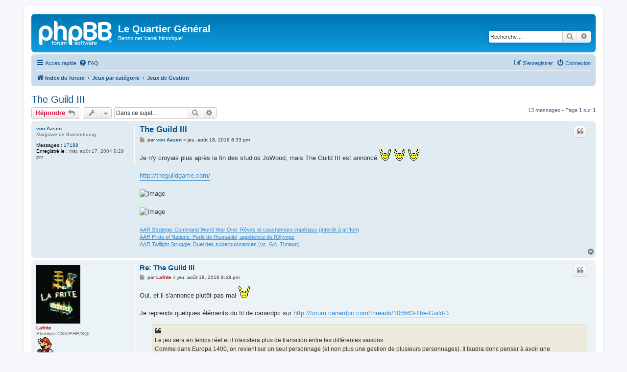

--- FILE ---
content_type: text/html; charset=UTF-8
request_url: http://www.leqg.org/forum/viewtopic.php?f=25&p=544166&sid=eeb833fdfd71bc5c8736017a8d4ccbdb
body_size: 10893
content:
<!DOCTYPE html>
<html dir="ltr" lang="fr">
<head>
<meta charset="utf-8" />
<meta http-equiv="X-UA-Compatible" content="IE=edge">
<meta name="viewport" content="width=device-width, initial-scale=1" />

<title>The Guild III - Le Quartier Général</title>

	<link rel="alternate" type="application/atom+xml" title="Flux - Le Quartier Général" href="/forum/app.php/feed?sid=4c5ee137237f4c4148be7df1186aa6ed">					<link rel="alternate" type="application/atom+xml" title="Flux - Forum - Jeux de Gestion" href="/forum/app.php/feed/forum/25?sid=4c5ee137237f4c4148be7df1186aa6ed">	<link rel="alternate" type="application/atom+xml" title="Flux - Sujet - The Guild III" href="/forum/app.php/feed/topic/14969?sid=4c5ee137237f4c4148be7df1186aa6ed">	
	<link rel="canonical" href="http://www.leqg.org/forum/viewtopic.php?t=14969">

<!--
	phpBB style name: prosilver
	Based on style:   prosilver (this is the default phpBB3 style)
	Original author:  Tom Beddard ( http://www.subBlue.com/ )
	Modified by:
-->

<link href="./assets/css/font-awesome.min.css?assets_version=48" rel="stylesheet">
<link href="./styles/prosilver/theme/stylesheet.css?assets_version=48" rel="stylesheet">
<link href="./styles/prosilver/theme/fr/stylesheet.css?assets_version=48" rel="stylesheet">




<!--[if lte IE 9]>
	<link href="./styles/prosilver/theme/tweaks.css?assets_version=48" rel="stylesheet">
<![endif]-->


<link href="./ext/cabot/profilgauche/styles/all/theme/profilgauche.css?assets_version=48" rel="stylesheet" media="screen">



</head>
<body id="phpbb" class="nojs notouch section-viewtopic ltr ">


<div id="wrap" class="wrap">
	<a id="top" class="top-anchor" accesskey="t"></a>
	<div id="page-header">
		<div class="headerbar" role="banner">
					<div class="inner">

			<div id="site-description" class="site-description">
		<a id="logo" class="logo" href="./index.php?sid=4c5ee137237f4c4148be7df1186aa6ed" title="Index du forum">
					<span class="site_logo"></span>
				</a>
				<h1>Le Quartier Général</h1>
				<p>Benzo.net 'canal historique'</p>
				<p class="skiplink"><a href="#start_here">Vers le contenu</a></p>
			</div>

									<div id="search-box" class="search-box search-header" role="search">
				<form action="./search.php?sid=4c5ee137237f4c4148be7df1186aa6ed" method="get" id="search">
				<fieldset>
					<input name="keywords" id="keywords" type="search" maxlength="128" title="Recherche par mots-clés" class="inputbox search tiny" size="20" value="" placeholder="Recherche…" />
					<button class="button button-search" type="submit" title="Rechercher">
						<i class="icon fa-search fa-fw" aria-hidden="true"></i><span class="sr-only">Rechercher</span>
					</button>
					<a href="./search.php?sid=4c5ee137237f4c4148be7df1186aa6ed" class="button button-search-end" title="Recherche avancée">
						<i class="icon fa-cog fa-fw" aria-hidden="true"></i><span class="sr-only">Recherche avancée</span>
					</a>
					<input type="hidden" name="sid" value="4c5ee137237f4c4148be7df1186aa6ed" />

				</fieldset>
				</form>
			</div>
						
			</div>
					</div>
				<div class="navbar" role="navigation">
	<div class="inner">

	<ul id="nav-main" class="nav-main linklist" role="menubar">

		<li id="quick-links" class="quick-links dropdown-container responsive-menu" data-skip-responsive="true">
			<a href="#" class="dropdown-trigger">
				<i class="icon fa-bars fa-fw" aria-hidden="true"></i><span>Accès rapide</span>
			</a>
			<div class="dropdown">
				<div class="pointer"><div class="pointer-inner"></div></div>
				<ul class="dropdown-contents" role="menu">
					
											<li class="separator"></li>
																									<li>
								<a href="./search.php?search_id=unanswered&amp;sid=4c5ee137237f4c4148be7df1186aa6ed" role="menuitem">
									<i class="icon fa-file-o fa-fw icon-gray" aria-hidden="true"></i><span>Sujets sans réponse</span>
								</a>
							</li>
							<li>
								<a href="./search.php?search_id=active_topics&amp;sid=4c5ee137237f4c4148be7df1186aa6ed" role="menuitem">
									<i class="icon fa-file-o fa-fw icon-blue" aria-hidden="true"></i><span>Sujets actifs</span>
								</a>
							</li>
							<li class="separator"></li>
							<li>
								<a href="./search.php?sid=4c5ee137237f4c4148be7df1186aa6ed" role="menuitem">
									<i class="icon fa-search fa-fw" aria-hidden="true"></i><span>Rechercher</span>
								</a>
							</li>
					
										<li class="separator"></li>

									</ul>
			</div>
		</li>

				<li data-skip-responsive="true">
			<a href="/forum/app.php/help/faq?sid=4c5ee137237f4c4148be7df1186aa6ed" rel="help" title="Foire aux questions (Questions posées fréquemment)" role="menuitem">
				<i class="icon fa-question-circle fa-fw" aria-hidden="true"></i><span>FAQ</span>
			</a>
		</li>
						
			<li class="rightside"  data-skip-responsive="true">
			<a href="./ucp.php?mode=login&amp;redirect=viewtopic.php%3Ff%3D25%26p%3D544166&amp;sid=4c5ee137237f4c4148be7df1186aa6ed" title="Connexion" accesskey="x" role="menuitem">
				<i class="icon fa-power-off fa-fw" aria-hidden="true"></i><span>Connexion</span>
			</a>
		</li>
					<li class="rightside" data-skip-responsive="true">
				<a href="./ucp.php?mode=register&amp;sid=4c5ee137237f4c4148be7df1186aa6ed" role="menuitem">
					<i class="icon fa-pencil-square-o  fa-fw" aria-hidden="true"></i><span>S’enregistrer</span>
				</a>
			</li>
						</ul>

	<ul id="nav-breadcrumbs" class="nav-breadcrumbs linklist navlinks" role="menubar">
				
		
		<li class="breadcrumbs" itemscope itemtype="https://schema.org/BreadcrumbList">

			
							<span class="crumb" itemtype="https://schema.org/ListItem" itemprop="itemListElement" itemscope><a itemprop="item" href="./index.php?sid=4c5ee137237f4c4148be7df1186aa6ed" accesskey="h" data-navbar-reference="index"><i class="icon fa-home fa-fw"></i><span itemprop="name">Index du forum</span></a><meta itemprop="position" content="1" /></span>

											
								<span class="crumb" itemtype="https://schema.org/ListItem" itemprop="itemListElement" itemscope data-forum-id="91"><a itemprop="item" href="./viewforum.php?f=91&amp;sid=4c5ee137237f4c4148be7df1186aa6ed"><span itemprop="name">Jeux par catégorie</span></a><meta itemprop="position" content="2" /></span>
															
								<span class="crumb" itemtype="https://schema.org/ListItem" itemprop="itemListElement" itemscope data-forum-id="25"><a itemprop="item" href="./viewforum.php?f=25&amp;sid=4c5ee137237f4c4148be7df1186aa6ed"><span itemprop="name">Jeux de Gestion</span></a><meta itemprop="position" content="3" /></span>
							
					</li>

		
					<li class="rightside responsive-search">
				<a href="./search.php?sid=4c5ee137237f4c4148be7df1186aa6ed" title="Voir les options de recherche avancée" role="menuitem">
					<i class="icon fa-search fa-fw" aria-hidden="true"></i><span class="sr-only">Rechercher</span>
				</a>
			</li>
			</ul>

	</div>
</div>
	</div>

	
	<a id="start_here" class="anchor"></a>
	<div id="page-body" class="page-body" role="main">
		
		
<h2 class="topic-title"><a href="./viewtopic.php?t=14969&amp;sid=4c5ee137237f4c4148be7df1186aa6ed">The Guild III</a></h2>
<!-- NOTE: remove the style="display: none" when you want to have the forum description on the topic body -->



<div class="action-bar bar-top">
	
			<a href="./posting.php?mode=reply&amp;t=14969&amp;sid=4c5ee137237f4c4148be7df1186aa6ed" class="button" title="Répondre">
							<span>Répondre</span> <i class="icon fa-reply fa-fw" aria-hidden="true"></i>
					</a>
	
			<div class="dropdown-container dropdown-button-control topic-tools">
		<span title="Outils de sujet" class="button button-secondary dropdown-trigger dropdown-select">
			<i class="icon fa-wrench fa-fw" aria-hidden="true"></i>
			<span class="caret"><i class="icon fa-sort-down fa-fw" aria-hidden="true"></i></span>
		</span>
		<div class="dropdown">
			<div class="pointer"><div class="pointer-inner"></div></div>
			<ul class="dropdown-contents">
																												<li>
					<a href="./viewtopic.php?t=14969&amp;sid=4c5ee137237f4c4148be7df1186aa6ed&amp;view=print" title="Imprimer le sujet" accesskey="p">
						<i class="icon fa-print fa-fw" aria-hidden="true"></i><span>Imprimer le sujet</span>
					</a>
				</li>
									<li>
		<a href="./viewtopic.php?t=14969&amp;sid=4c5ee137237f4c4148be7df1186aa6ed&amp;view=printall" title="Print all">
			<i class="icon fa-print fa-fw" aria-hidden="true"></i><span>Print all</span>
		</a>
	</li>
			</ul>
		</div>
	</div>
	
			<div class="search-box" role="search">
			<form method="get" id="topic-search" action="./search.php?sid=4c5ee137237f4c4148be7df1186aa6ed">
			<fieldset>
				<input class="inputbox search tiny"  type="search" name="keywords" id="search_keywords" size="20" placeholder="Dans ce sujet…" />
				<button class="button button-search" type="submit" title="Rechercher">
					<i class="icon fa-search fa-fw" aria-hidden="true"></i><span class="sr-only">Rechercher</span>
				</button>
				<a href="./search.php?sid=4c5ee137237f4c4148be7df1186aa6ed" class="button button-search-end" title="Recherche avancée">
					<i class="icon fa-cog fa-fw" aria-hidden="true"></i><span class="sr-only">Recherche avancée</span>
				</a>
				<input type="hidden" name="t" value="14969" />
<input type="hidden" name="sf" value="msgonly" />
<input type="hidden" name="sid" value="4c5ee137237f4c4148be7df1186aa6ed" />

			</fieldset>
			</form>
		</div>
	
			<div class="pagination">
			13 messages
							&bull; Page <strong>1</strong> sur <strong>1</strong>
					</div>
		</div>




			<div id="p465948" class="post has-profile bg2">
		<div class="inner">

		<dl class="postprofile" id="profile465948">
			<dt class="has-profile-rank no-avatar">
				<div class="avatar-container">
																			</div>
								<a href="./memberlist.php?mode=viewprofile&amp;u=12&amp;sid=4c5ee137237f4c4148be7df1186aa6ed" class="username">von Aasen</a>							</dt>

						<dd class="profile-rank">Margrave de Brandebourg</dd>			
		<dd class="profile-posts"><strong>Messages :</strong> <a href="./search.php?author_id=12&amp;sr=posts&amp;sid=4c5ee137237f4c4148be7df1186aa6ed">17188</a></dd>		<dd class="profile-joined"><strong>Enregistré le :</strong> mar. août 17, 2004 8:29 pm</dd>		
		
						
						
		</dl>

		<div class="postbody">
						<div id="post_content465948">

					<h3 class="first">
						<a href="./viewtopic.php?p=465948&amp;sid=4c5ee137237f4c4148be7df1186aa6ed#p465948">The Guild III</a>
		</h3>

													<ul class="post-buttons">
																																									<li>
							<a href="./posting.php?mode=quote&amp;p=465948&amp;sid=4c5ee137237f4c4148be7df1186aa6ed" title="Répondre en citant le message" class="button button-icon-only">
								<i class="icon fa-quote-left fa-fw" aria-hidden="true"></i><span class="sr-only">Citer</span>
							</a>
						</li>
														</ul>
							
						<p class="author">
									<a class="unread" href="./viewtopic.php?p=465948&amp;sid=4c5ee137237f4c4148be7df1186aa6ed#p465948" title="Message">
						<i class="icon fa-file fa-fw icon-lightgray icon-md" aria-hidden="true"></i><span class="sr-only">Message</span>
					</a>
								<span class="responsive-hide">par <strong><a href="./memberlist.php?mode=viewprofile&amp;u=12&amp;sid=4c5ee137237f4c4148be7df1186aa6ed" class="username">von Aasen</a></strong> &raquo; </span><time datetime="2016-08-18T19:33:31+00:00">jeu. août 18, 2016 8:33 pm</time>
			</p>
			
			
			
			<div class="content">Je n'y croyais plus après la fin des studios JoWood, mais The Guild III est annoncé  <img class="smilies" src="./images/smilies/clap.gif" width="25" height="27" alt=":clap:" title=":clap:">  <img class="smilies" src="./images/smilies/clap.gif" width="25" height="27" alt=":clap:" title=":clap:">  <img class="smilies" src="./images/smilies/clap.gif" width="25" height="27" alt=":clap:" title=":clap:"> <br>
<br>
<a href="http://theguildgame.com/" class="postlink">http://theguildgame.com/</a><br>
<br>
<img src="https://s4.postimg.org/jysidzb8t/image.jpg" class="postimage" alt="Image"><br>
<br>
<img src="https://s4.postimg.org/9chimmynx/screenshot02.png" class="postimage" alt="Image"></div>

			
			
									
						
							<div id="sig465948" class="signature"><a href="https://www.leqg.org/forum/viewtopic.php?f=77&amp;t=16568" class="postlink">AAR Strategic Command World War One: Rêves et cauchemars impériaux (interdit à griffon)</a><br>
<a href="http://www.leqg.org/forum/viewtopic.php?f=77&amp;t=15287" class="postlink">AAR Pride of Nations: Perle de l'humanité, appétence de l'Olympe</a><br>
<a href="http://www.leqg.org/forum/viewtopic.php?f=77&amp;t=15039" class="postlink">AAR Twilight Struggle: Duel des superpuissances (vs. GA_Thrawn)</a></div>			
						</div>

		</div>

				<div class="back2top">
						<a href="#top" class="top" title="Haut">
				<i class="icon fa-chevron-circle-up fa-fw icon-gray" aria-hidden="true"></i>
				<span class="sr-only">Haut</span>
			</a>
					</div>
		
		</div>
	</div>

				<div id="p465949" class="post has-profile bg1">
		<div class="inner">

		<dl class="postprofile" id="profile465949">
			<dt class="has-profile-rank has-avatar">
				<div class="avatar-container">
																<a href="./memberlist.php?mode=viewprofile&amp;u=9&amp;sid=4c5ee137237f4c4148be7df1186aa6ed" class="avatar"><img class="avatar" src="./images/avatars/gallery/lafrite.gif" width="90" height="120" alt="Avatar du membre" /></a>														</div>
								<a href="./memberlist.php?mode=viewprofile&amp;u=9&amp;sid=4c5ee137237f4c4148be7df1186aa6ed" style="color: #AA0000;" class="username-coloured">Lafrite</a>							</dt>

						<dd class="profile-rank">Plombier CSS/PHP/SQL<br /><img src="./images/ranks/plombiers.gif" alt="Plombier CSS/PHP/SQL" title="Plombier CSS/PHP/SQL" /></dd>			
		<dd class="profile-posts"><strong>Messages :</strong> <a href="./search.php?author_id=9&amp;sr=posts&amp;sid=4c5ee137237f4c4148be7df1186aa6ed">13674</a></dd>		<dd class="profile-joined"><strong>Enregistré le :</strong> mar. août 17, 2004 8:04 pm</dd>		
		
																<dd class="profile-custom-field profile-phpbb_location"><strong>Localisation :</strong> Baraque Friture</dd>
							
							<dd class="profile-contact">
				<strong>Contact :</strong>
				<div class="dropdown-container dropdown-left">
					<a href="#" class="dropdown-trigger" title="Contacter Lafrite">
						<i class="icon fa-commenting-o fa-fw icon-lg" aria-hidden="true"></i><span class="sr-only">Contacter Lafrite</span>
					</a>
					<div class="dropdown">
						<div class="pointer"><div class="pointer-inner"></div></div>
						<div class="dropdown-contents contact-icons">
																																								<div>
																	<a href="http://www.leqg.org" title="Site Internet" class="last-cell">
										<span class="contact-icon phpbb_website-icon">Site Internet</span>									</a>
																	</div>
																					</div>
					</div>
				</div>
			</dd>
				
		</dl>

		<div class="postbody">
						<div id="post_content465949">

					<h3 >
						<a href="./viewtopic.php?p=465949&amp;sid=4c5ee137237f4c4148be7df1186aa6ed#p465949">Re: The Guild III</a>
		</h3>

													<ul class="post-buttons">
																																									<li>
							<a href="./posting.php?mode=quote&amp;p=465949&amp;sid=4c5ee137237f4c4148be7df1186aa6ed" title="Répondre en citant le message" class="button button-icon-only">
								<i class="icon fa-quote-left fa-fw" aria-hidden="true"></i><span class="sr-only">Citer</span>
							</a>
						</li>
														</ul>
							
						<p class="author">
									<a class="unread" href="./viewtopic.php?p=465949&amp;sid=4c5ee137237f4c4148be7df1186aa6ed#p465949" title="Message">
						<i class="icon fa-file fa-fw icon-lightgray icon-md" aria-hidden="true"></i><span class="sr-only">Message</span>
					</a>
								<span class="responsive-hide">par <strong><a href="./memberlist.php?mode=viewprofile&amp;u=9&amp;sid=4c5ee137237f4c4148be7df1186aa6ed" style="color: #AA0000;" class="username-coloured">Lafrite</a></strong> &raquo; </span><time datetime="2016-08-18T19:48:27+00:00">jeu. août 18, 2016 8:48 pm</time>
			</p>
			
			
			
			<div class="content">Oui, et il s'annonce plutôt pas mal  <img class="smilies" src="./images/smilies/clap.gif" width="25" height="27" alt=":clap:" title=":clap:"> <br>
<br>
Je reprends quelques éléments du fil de canardpc sur <a href="http://forum.canardpc.com/threads/105563-The-Guild-3" class="postlink">http://forum.canardpc.com/threads/105563-The-Guild-3</a><br>

<blockquote class="uncited"><div>Le jeu sera en temps réel et il n'existera plus de transition entre les différentes saisons<br>
Comme dans Europa 1400, on revient sur un seul personnage (et non plus une gestion de plusieurs personnages). Il faudra donc penser à avoir une descendance avant de mourir (ou acheter un gamin à l'orphelinat du coin au pire) sous peine de finir sur un gameover. De la même manière, plus besoin de "se déplacer", vous vous transportez vous même comme dans Europa 1400 en fonction de vos besoins.<br>
Les maps seront beaucoup plus grandes... au point qu'il y aura désormais des quartiers. Chaque quartier aura ses spécificités et évoluera dans le temps : un quartier riche peut partir à l'abandon en raison d'une trop grande activité criminelle et inversement, un quartier pauvre pourra voir des manoirs apparaitre si beaucoup de commerce s'y développe. Enfin les villes évoluant, de nouveaux quartiers pourront aussi apparaitre et avec elle la promesse de profit toujours plus élevé.<br>
Le jeu restera un jeu "sandbox", mais quelques petites missions pourraient bien intervenir au cours du jeu pour pimenter l'ensemble.<br>
La politique sera toujours une chose toujours aussi importante... d'autant plus que c'est là que ce décide le prix des péages entre quartier ou des droits d'export/import d'autres villes.<br>
Un éditeur de carte sera disponible dès la sortie du jeu, compatible avec steam workshop. Permettant à chacun de créer des scénarios et des villes de son cru puis de le partager avec les autres. On pourra aussi éditer les bâtiments bien que ceux ci ont toujours une "base" (une église ne deviendra jamais l'atelier du forgeron par exemple), il sera possible de faire un style différent, ajouter des accessoires ou changer la texture des murs.</div></blockquote></div>

			
			
									
						
							<div id="sig465949" class="signature"><a href="http://www.lalibre.be/economie/actualite/article/761566/daniel-cohen-la-crise-va-repartir-en-2013.html" class="postlink">Le monde des entreprises a cassé la valeur du travail et la propension spontanée des humains à chercher le respect de leurs collègues. En ramenant tout aux questions économiques, on a perdu un élément d’efficacité. On a dû augmenter les récompenses pour les uns et durcir les peines pour les autres.</a> D.Cohen</div>			
						</div>

		</div>

				<div class="back2top">
						<a href="#top" class="top" title="Haut">
				<i class="icon fa-chevron-circle-up fa-fw icon-gray" aria-hidden="true"></i>
				<span class="sr-only">Haut</span>
			</a>
					</div>
		
		</div>
	</div>

				<div id="p472276" class="post has-profile bg2">
		<div class="inner">

		<dl class="postprofile" id="profile472276">
			<dt class="has-profile-rank no-avatar">
				<div class="avatar-container">
																			</div>
								<a href="./memberlist.php?mode=viewprofile&amp;u=12&amp;sid=4c5ee137237f4c4148be7df1186aa6ed" class="username">von Aasen</a>							</dt>

						<dd class="profile-rank">Margrave de Brandebourg</dd>			
		<dd class="profile-posts"><strong>Messages :</strong> <a href="./search.php?author_id=12&amp;sr=posts&amp;sid=4c5ee137237f4c4148be7df1186aa6ed">17188</a></dd>		<dd class="profile-joined"><strong>Enregistré le :</strong> mar. août 17, 2004 8:29 pm</dd>		
		
						
						
		</dl>

		<div class="postbody">
						<div id="post_content472276">

					<h3 >
						<a href="./viewtopic.php?p=472276&amp;sid=4c5ee137237f4c4148be7df1186aa6ed#p472276">Re: The Guild III</a>
		</h3>

													<ul class="post-buttons">
																																									<li>
							<a href="./posting.php?mode=quote&amp;p=472276&amp;sid=4c5ee137237f4c4148be7df1186aa6ed" title="Répondre en citant le message" class="button button-icon-only">
								<i class="icon fa-quote-left fa-fw" aria-hidden="true"></i><span class="sr-only">Citer</span>
							</a>
						</li>
														</ul>
							
						<p class="author">
									<a class="unread" href="./viewtopic.php?p=472276&amp;sid=4c5ee137237f4c4148be7df1186aa6ed#p472276" title="Message">
						<i class="icon fa-file fa-fw icon-lightgray icon-md" aria-hidden="true"></i><span class="sr-only">Message</span>
					</a>
								<span class="responsive-hide">par <strong><a href="./memberlist.php?mode=viewprofile&amp;u=12&amp;sid=4c5ee137237f4c4148be7df1186aa6ed" class="username">von Aasen</a></strong> &raquo; </span><time datetime="2017-08-24T06:32:59+00:00">jeu. août 24, 2017 7:32 am</time>
			</p>
			
			
			
			<div class="content">Il doit passer en accès anticipé sur Steam en septembre  <img class="smilies" src="./images/smilies/icon_cool.gif" width="15" height="15" alt="8-)" title="Cool"></div>

			
			
									
						
							<div id="sig472276" class="signature"><a href="https://www.leqg.org/forum/viewtopic.php?f=77&amp;t=16568" class="postlink">AAR Strategic Command World War One: Rêves et cauchemars impériaux (interdit à griffon)</a><br>
<a href="http://www.leqg.org/forum/viewtopic.php?f=77&amp;t=15287" class="postlink">AAR Pride of Nations: Perle de l'humanité, appétence de l'Olympe</a><br>
<a href="http://www.leqg.org/forum/viewtopic.php?f=77&amp;t=15039" class="postlink">AAR Twilight Struggle: Duel des superpuissances (vs. GA_Thrawn)</a></div>			
						</div>

		</div>

				<div class="back2top">
						<a href="#top" class="top" title="Haut">
				<i class="icon fa-chevron-circle-up fa-fw icon-gray" aria-hidden="true"></i>
				<span class="sr-only">Haut</span>
			</a>
					</div>
		
		</div>
	</div>

				<div id="p472306" class="post has-profile bg1">
		<div class="inner">

		<dl class="postprofile" id="profile472306">
			<dt class="has-profile-rank has-avatar">
				<div class="avatar-container">
																<a href="./memberlist.php?mode=viewprofile&amp;u=797&amp;sid=4c5ee137237f4c4148be7df1186aa6ed" class="avatar"><img class="avatar" src="./download/file.php?avatar=797_1587686850.png" width="120" height="125" alt="Avatar du membre" /></a>														</div>
								<a href="./memberlist.php?mode=viewprofile&amp;u=797&amp;sid=4c5ee137237f4c4148be7df1186aa6ed" class="username">Locke</a>							</dt>

						<dd class="profile-rank">Gros Ping</dd>			
		<dd class="profile-posts"><strong>Messages :</strong> <a href="./search.php?author_id=797&amp;sr=posts&amp;sid=4c5ee137237f4c4148be7df1186aa6ed">3486</a></dd>		<dd class="profile-joined"><strong>Enregistré le :</strong> sam. mai 24, 2008 4:34 pm</dd>		
		
						
						
		</dl>

		<div class="postbody">
						<div id="post_content472306">

					<h3 >
						<a href="./viewtopic.php?p=472306&amp;sid=4c5ee137237f4c4148be7df1186aa6ed#p472306">Re: The Guild III</a>
		</h3>

													<ul class="post-buttons">
																																									<li>
							<a href="./posting.php?mode=quote&amp;p=472306&amp;sid=4c5ee137237f4c4148be7df1186aa6ed" title="Répondre en citant le message" class="button button-icon-only">
								<i class="icon fa-quote-left fa-fw" aria-hidden="true"></i><span class="sr-only">Citer</span>
							</a>
						</li>
														</ul>
							
						<p class="author">
									<a class="unread" href="./viewtopic.php?p=472306&amp;sid=4c5ee137237f4c4148be7df1186aa6ed#p472306" title="Message">
						<i class="icon fa-file fa-fw icon-lightgray icon-md" aria-hidden="true"></i><span class="sr-only">Message</span>
					</a>
								<span class="responsive-hide">par <strong><a href="./memberlist.php?mode=viewprofile&amp;u=797&amp;sid=4c5ee137237f4c4148be7df1186aa6ed" class="username">Locke</a></strong> &raquo; </span><time datetime="2017-08-24T14:44:20+00:00">jeu. août 24, 2017 3:44 pm</time>
			</p>
			
			
			
			<div class="content">Ah excellent, malgré la finition un peu rustique de The Guild II j'en avais gardé un très bon souvenir  <img class="smilies" src="./images/smilies/clap.gif" width="25" height="27" alt=":clap:" title=":clap:"></div>

			
			
									
						
										
						</div>

		</div>

				<div class="back2top">
						<a href="#top" class="top" title="Haut">
				<i class="icon fa-chevron-circle-up fa-fw icon-gray" aria-hidden="true"></i>
				<span class="sr-only">Haut</span>
			</a>
					</div>
		
		</div>
	</div>

				<div id="p472307" class="post has-profile bg2">
		<div class="inner">

		<dl class="postprofile" id="profile472307">
			<dt class="has-profile-rank no-avatar">
				<div class="avatar-container">
																			</div>
								<a href="./memberlist.php?mode=viewprofile&amp;u=12&amp;sid=4c5ee137237f4c4148be7df1186aa6ed" class="username">von Aasen</a>							</dt>

						<dd class="profile-rank">Margrave de Brandebourg</dd>			
		<dd class="profile-posts"><strong>Messages :</strong> <a href="./search.php?author_id=12&amp;sr=posts&amp;sid=4c5ee137237f4c4148be7df1186aa6ed">17188</a></dd>		<dd class="profile-joined"><strong>Enregistré le :</strong> mar. août 17, 2004 8:29 pm</dd>		
		
						
						
		</dl>

		<div class="postbody">
						<div id="post_content472307">

					<h3 >
						<a href="./viewtopic.php?p=472307&amp;sid=4c5ee137237f4c4148be7df1186aa6ed#p472307">Re: The Guild III</a>
		</h3>

													<ul class="post-buttons">
																																									<li>
							<a href="./posting.php?mode=quote&amp;p=472307&amp;sid=4c5ee137237f4c4148be7df1186aa6ed" title="Répondre en citant le message" class="button button-icon-only">
								<i class="icon fa-quote-left fa-fw" aria-hidden="true"></i><span class="sr-only">Citer</span>
							</a>
						</li>
														</ul>
							
						<p class="author">
									<a class="unread" href="./viewtopic.php?p=472307&amp;sid=4c5ee137237f4c4148be7df1186aa6ed#p472307" title="Message">
						<i class="icon fa-file fa-fw icon-lightgray icon-md" aria-hidden="true"></i><span class="sr-only">Message</span>
					</a>
								<span class="responsive-hide">par <strong><a href="./memberlist.php?mode=viewprofile&amp;u=12&amp;sid=4c5ee137237f4c4148be7df1186aa6ed" class="username">von Aasen</a></strong> &raquo; </span><time datetime="2017-08-24T14:47:06+00:00">jeu. août 24, 2017 3:47 pm</time>
			</p>
			
			
			
			<div class="content">Ta petite boulangerie au coin de la rue, tu ne voudrais pas la vendre? Non? Parce que mes trois "amis" fraichement sortis de prison pourraient t'aider à prendre la bonne décision  <img class="smilies" src="./images/smilies/sarcastic.gif" width="15" height="15" alt=":o:" title=":o:"></div>

			
			
									
						
							<div id="sig472307" class="signature"><a href="https://www.leqg.org/forum/viewtopic.php?f=77&amp;t=16568" class="postlink">AAR Strategic Command World War One: Rêves et cauchemars impériaux (interdit à griffon)</a><br>
<a href="http://www.leqg.org/forum/viewtopic.php?f=77&amp;t=15287" class="postlink">AAR Pride of Nations: Perle de l'humanité, appétence de l'Olympe</a><br>
<a href="http://www.leqg.org/forum/viewtopic.php?f=77&amp;t=15039" class="postlink">AAR Twilight Struggle: Duel des superpuissances (vs. GA_Thrawn)</a></div>			
						</div>

		</div>

				<div class="back2top">
						<a href="#top" class="top" title="Haut">
				<i class="icon fa-chevron-circle-up fa-fw icon-gray" aria-hidden="true"></i>
				<span class="sr-only">Haut</span>
			</a>
					</div>
		
		</div>
	</div>

				<div id="p473238" class="post has-profile bg1">
		<div class="inner">

		<dl class="postprofile" id="profile473238">
			<dt class="has-profile-rank no-avatar">
				<div class="avatar-container">
																			</div>
								<a href="./memberlist.php?mode=viewprofile&amp;u=12&amp;sid=4c5ee137237f4c4148be7df1186aa6ed" class="username">von Aasen</a>							</dt>

						<dd class="profile-rank">Margrave de Brandebourg</dd>			
		<dd class="profile-posts"><strong>Messages :</strong> <a href="./search.php?author_id=12&amp;sr=posts&amp;sid=4c5ee137237f4c4148be7df1186aa6ed">17188</a></dd>		<dd class="profile-joined"><strong>Enregistré le :</strong> mar. août 17, 2004 8:29 pm</dd>		
		
						
						
		</dl>

		<div class="postbody">
						<div id="post_content473238">

					<h3 >
						<a href="./viewtopic.php?p=473238&amp;sid=4c5ee137237f4c4148be7df1186aa6ed#p473238">Re: The Guild III</a>
		</h3>

													<ul class="post-buttons">
																																									<li>
							<a href="./posting.php?mode=quote&amp;p=473238&amp;sid=4c5ee137237f4c4148be7df1186aa6ed" title="Répondre en citant le message" class="button button-icon-only">
								<i class="icon fa-quote-left fa-fw" aria-hidden="true"></i><span class="sr-only">Citer</span>
							</a>
						</li>
														</ul>
							
						<p class="author">
									<a class="unread" href="./viewtopic.php?p=473238&amp;sid=4c5ee137237f4c4148be7df1186aa6ed#p473238" title="Message">
						<i class="icon fa-file fa-fw icon-lightgray icon-md" aria-hidden="true"></i><span class="sr-only">Message</span>
					</a>
								<span class="responsive-hide">par <strong><a href="./memberlist.php?mode=viewprofile&amp;u=12&amp;sid=4c5ee137237f4c4148be7df1186aa6ed" class="username">von Aasen</a></strong> &raquo; </span><time datetime="2017-09-27T08:40:49+00:00">mer. sept. 27, 2017 9:40 am</time>
			</p>
			
			
			
			<div class="content">Dispo en early access depuis hier soir, à un prix réduit (30€) avant la sortie définitive (où il se retrouvera plutôt à 50€). Les retours ne sont pas encourageants, en l'état le jeu est pratiquement injouable et c'est plus de l'alpha-test qu'autre chose si on prend le jeu maintenant. À suivre ...<br>
<br>
<a href="http://store.steampowered.com/app/311260/The_Guild_3/" class="postlink">http://store.steampowered.com/app/311260/The_Guild_3/</a></div>

			
			
									
						
							<div id="sig473238" class="signature"><a href="https://www.leqg.org/forum/viewtopic.php?f=77&amp;t=16568" class="postlink">AAR Strategic Command World War One: Rêves et cauchemars impériaux (interdit à griffon)</a><br>
<a href="http://www.leqg.org/forum/viewtopic.php?f=77&amp;t=15287" class="postlink">AAR Pride of Nations: Perle de l'humanité, appétence de l'Olympe</a><br>
<a href="http://www.leqg.org/forum/viewtopic.php?f=77&amp;t=15039" class="postlink">AAR Twilight Struggle: Duel des superpuissances (vs. GA_Thrawn)</a></div>			
						</div>

		</div>

				<div class="back2top">
						<a href="#top" class="top" title="Haut">
				<i class="icon fa-chevron-circle-up fa-fw icon-gray" aria-hidden="true"></i>
				<span class="sr-only">Haut</span>
			</a>
					</div>
		
		</div>
	</div>

				<div id="p481220" class="post has-profile bg2">
		<div class="inner">

		<dl class="postprofile" id="profile481220">
			<dt class="has-profile-rank no-avatar">
				<div class="avatar-container">
																			</div>
								<a href="./memberlist.php?mode=viewprofile&amp;u=12&amp;sid=4c5ee137237f4c4148be7df1186aa6ed" class="username">von Aasen</a>							</dt>

						<dd class="profile-rank">Margrave de Brandebourg</dd>			
		<dd class="profile-posts"><strong>Messages :</strong> <a href="./search.php?author_id=12&amp;sr=posts&amp;sid=4c5ee137237f4c4148be7df1186aa6ed">17188</a></dd>		<dd class="profile-joined"><strong>Enregistré le :</strong> mar. août 17, 2004 8:29 pm</dd>		
		
						
						
		</dl>

		<div class="postbody">
						<div id="post_content481220">

					<h3 >
						<a href="./viewtopic.php?p=481220&amp;sid=4c5ee137237f4c4148be7df1186aa6ed#p481220">Re: The Guild III</a>
		</h3>

													<ul class="post-buttons">
																																									<li>
							<a href="./posting.php?mode=quote&amp;p=481220&amp;sid=4c5ee137237f4c4148be7df1186aa6ed" title="Répondre en citant le message" class="button button-icon-only">
								<i class="icon fa-quote-left fa-fw" aria-hidden="true"></i><span class="sr-only">Citer</span>
							</a>
						</li>
														</ul>
							
						<p class="author">
									<a class="unread" href="./viewtopic.php?p=481220&amp;sid=4c5ee137237f4c4148be7df1186aa6ed#p481220" title="Message">
						<i class="icon fa-file fa-fw icon-lightgray icon-md" aria-hidden="true"></i><span class="sr-only">Message</span>
					</a>
								<span class="responsive-hide">par <strong><a href="./memberlist.php?mode=viewprofile&amp;u=12&amp;sid=4c5ee137237f4c4148be7df1186aa6ed" class="username">von Aasen</a></strong> &raquo; </span><time datetime="2018-02-06T14:50:27+00:00">mar. févr. 06, 2018 3:50 pm</time>
			</p>
			
			
			
			<div class="content">Ça patche dur et souvent, mais les retours des joueurs de la version anticipée sont très inquiétants.<br>
<br>
Jouabilité nulle, beaucoup moins d'options que sur le volet précédent, bugs lourds de tous les côtés. Ils n'ont pas intérêt à annoncer la version définitive de sitôt (à l'origine il voulait la lancer en février 2018 je crois).</div>

			
			
									
						
							<div id="sig481220" class="signature"><a href="https://www.leqg.org/forum/viewtopic.php?f=77&amp;t=16568" class="postlink">AAR Strategic Command World War One: Rêves et cauchemars impériaux (interdit à griffon)</a><br>
<a href="http://www.leqg.org/forum/viewtopic.php?f=77&amp;t=15287" class="postlink">AAR Pride of Nations: Perle de l'humanité, appétence de l'Olympe</a><br>
<a href="http://www.leqg.org/forum/viewtopic.php?f=77&amp;t=15039" class="postlink">AAR Twilight Struggle: Duel des superpuissances (vs. GA_Thrawn)</a></div>			
						</div>

		</div>

				<div class="back2top">
						<a href="#top" class="top" title="Haut">
				<i class="icon fa-chevron-circle-up fa-fw icon-gray" aria-hidden="true"></i>
				<span class="sr-only">Haut</span>
			</a>
					</div>
		
		</div>
	</div>

				<div id="p488802" class="post has-profile bg1">
		<div class="inner">

		<dl class="postprofile" id="profile488802">
			<dt class="has-profile-rank no-avatar">
				<div class="avatar-container">
																			</div>
								<a href="./memberlist.php?mode=viewprofile&amp;u=12&amp;sid=4c5ee137237f4c4148be7df1186aa6ed" class="username">von Aasen</a>							</dt>

						<dd class="profile-rank">Margrave de Brandebourg</dd>			
		<dd class="profile-posts"><strong>Messages :</strong> <a href="./search.php?author_id=12&amp;sr=posts&amp;sid=4c5ee137237f4c4148be7df1186aa6ed">17188</a></dd>		<dd class="profile-joined"><strong>Enregistré le :</strong> mar. août 17, 2004 8:29 pm</dd>		
		
						
						
		</dl>

		<div class="postbody">
						<div id="post_content488802">

					<h3 >
						<a href="./viewtopic.php?p=488802&amp;sid=4c5ee137237f4c4148be7df1186aa6ed#p488802">Re: The Guild III</a>
		</h3>

													<ul class="post-buttons">
																																									<li>
							<a href="./posting.php?mode=quote&amp;p=488802&amp;sid=4c5ee137237f4c4148be7df1186aa6ed" title="Répondre en citant le message" class="button button-icon-only">
								<i class="icon fa-quote-left fa-fw" aria-hidden="true"></i><span class="sr-only">Citer</span>
							</a>
						</li>
														</ul>
							
						<p class="author">
									<a class="unread" href="./viewtopic.php?p=488802&amp;sid=4c5ee137237f4c4148be7df1186aa6ed#p488802" title="Message">
						<i class="icon fa-file fa-fw icon-lightgray icon-md" aria-hidden="true"></i><span class="sr-only">Message</span>
					</a>
								<span class="responsive-hide">par <strong><a href="./memberlist.php?mode=viewprofile&amp;u=12&amp;sid=4c5ee137237f4c4148be7df1186aa6ed" class="username">von Aasen</a></strong> &raquo; </span><time datetime="2018-06-21T06:46:07+00:00">jeu. juin 21, 2018 7:46 am</time>
			</p>
			
			
			
			<div class="content">Coup de théâtre, changement de développeurs  <img class="smilies" src="./images/smilies/icon_eek.gif" width="15" height="15" alt=":shock:" title="Shocked"> <br>
<br>
<a href="http://www.histogames.com/HTML/news/2018/juin/030-the-guild-3-se-trouve-de-nouveaux-developpeurs.php" class="postlink">http://www.histogames.com/HTML/news/201 ... ppeurs.php</a></div>

			
			
									
						
							<div id="sig488802" class="signature"><a href="https://www.leqg.org/forum/viewtopic.php?f=77&amp;t=16568" class="postlink">AAR Strategic Command World War One: Rêves et cauchemars impériaux (interdit à griffon)</a><br>
<a href="http://www.leqg.org/forum/viewtopic.php?f=77&amp;t=15287" class="postlink">AAR Pride of Nations: Perle de l'humanité, appétence de l'Olympe</a><br>
<a href="http://www.leqg.org/forum/viewtopic.php?f=77&amp;t=15039" class="postlink">AAR Twilight Struggle: Duel des superpuissances (vs. GA_Thrawn)</a></div>			
						</div>

		</div>

				<div class="back2top">
						<a href="#top" class="top" title="Haut">
				<i class="icon fa-chevron-circle-up fa-fw icon-gray" aria-hidden="true"></i>
				<span class="sr-only">Haut</span>
			</a>
					</div>
		
		</div>
	</div>

				<div id="p488806" class="post has-profile bg2">
		<div class="inner">

		<dl class="postprofile" id="profile488806">
			<dt class="has-profile-rank has-avatar">
				<div class="avatar-container">
																<a href="./memberlist.php?mode=viewprofile&amp;u=9&amp;sid=4c5ee137237f4c4148be7df1186aa6ed" class="avatar"><img class="avatar" src="./images/avatars/gallery/lafrite.gif" width="90" height="120" alt="Avatar du membre" /></a>														</div>
								<a href="./memberlist.php?mode=viewprofile&amp;u=9&amp;sid=4c5ee137237f4c4148be7df1186aa6ed" style="color: #AA0000;" class="username-coloured">Lafrite</a>							</dt>

						<dd class="profile-rank">Plombier CSS/PHP/SQL<br /><img src="./images/ranks/plombiers.gif" alt="Plombier CSS/PHP/SQL" title="Plombier CSS/PHP/SQL" /></dd>			
		<dd class="profile-posts"><strong>Messages :</strong> <a href="./search.php?author_id=9&amp;sr=posts&amp;sid=4c5ee137237f4c4148be7df1186aa6ed">13674</a></dd>		<dd class="profile-joined"><strong>Enregistré le :</strong> mar. août 17, 2004 8:04 pm</dd>		
		
																<dd class="profile-custom-field profile-phpbb_location"><strong>Localisation :</strong> Baraque Friture</dd>
							
							<dd class="profile-contact">
				<strong>Contact :</strong>
				<div class="dropdown-container dropdown-left">
					<a href="#" class="dropdown-trigger" title="Contacter Lafrite">
						<i class="icon fa-commenting-o fa-fw icon-lg" aria-hidden="true"></i><span class="sr-only">Contacter Lafrite</span>
					</a>
					<div class="dropdown">
						<div class="pointer"><div class="pointer-inner"></div></div>
						<div class="dropdown-contents contact-icons">
																																								<div>
																	<a href="http://www.leqg.org" title="Site Internet" class="last-cell">
										<span class="contact-icon phpbb_website-icon">Site Internet</span>									</a>
																	</div>
																					</div>
					</div>
				</div>
			</dd>
				
		</dl>

		<div class="postbody">
						<div id="post_content488806">

					<h3 >
						<a href="./viewtopic.php?p=488806&amp;sid=4c5ee137237f4c4148be7df1186aa6ed#p488806">Re: The Guild III</a>
		</h3>

													<ul class="post-buttons">
																																									<li>
							<a href="./posting.php?mode=quote&amp;p=488806&amp;sid=4c5ee137237f4c4148be7df1186aa6ed" title="Répondre en citant le message" class="button button-icon-only">
								<i class="icon fa-quote-left fa-fw" aria-hidden="true"></i><span class="sr-only">Citer</span>
							</a>
						</li>
														</ul>
							
						<p class="author">
									<a class="unread" href="./viewtopic.php?p=488806&amp;sid=4c5ee137237f4c4148be7df1186aa6ed#p488806" title="Message">
						<i class="icon fa-file fa-fw icon-lightgray icon-md" aria-hidden="true"></i><span class="sr-only">Message</span>
					</a>
								<span class="responsive-hide">par <strong><a href="./memberlist.php?mode=viewprofile&amp;u=9&amp;sid=4c5ee137237f4c4148be7df1186aa6ed" style="color: #AA0000;" class="username-coloured">Lafrite</a></strong> &raquo; </span><time datetime="2018-06-21T07:51:31+00:00">jeu. juin 21, 2018 8:51 am</time>
			</p>
			
			
			
			<div class="content">Oui, j'ai halluciné quand j'ai lu ça hier, du 'damage control' en frein à main  <img class="smilies" src="./images/smilies/lol.gif" width="15" height="15" alt=":lolmdr:" title=":lolmdr:"></div>

			
			
									
						
							<div id="sig488806" class="signature"><a href="http://www.lalibre.be/economie/actualite/article/761566/daniel-cohen-la-crise-va-repartir-en-2013.html" class="postlink">Le monde des entreprises a cassé la valeur du travail et la propension spontanée des humains à chercher le respect de leurs collègues. En ramenant tout aux questions économiques, on a perdu un élément d’efficacité. On a dû augmenter les récompenses pour les uns et durcir les peines pour les autres.</a> D.Cohen</div>			
						</div>

		</div>

				<div class="back2top">
						<a href="#top" class="top" title="Haut">
				<i class="icon fa-chevron-circle-up fa-fw icon-gray" aria-hidden="true"></i>
				<span class="sr-only">Haut</span>
			</a>
					</div>
		
		</div>
	</div>

				<div id="p488807" class="post has-profile bg1">
		<div class="inner">

		<dl class="postprofile" id="profile488807">
			<dt class="has-profile-rank no-avatar">
				<div class="avatar-container">
																			</div>
								<a href="./memberlist.php?mode=viewprofile&amp;u=12&amp;sid=4c5ee137237f4c4148be7df1186aa6ed" class="username">von Aasen</a>							</dt>

						<dd class="profile-rank">Margrave de Brandebourg</dd>			
		<dd class="profile-posts"><strong>Messages :</strong> <a href="./search.php?author_id=12&amp;sr=posts&amp;sid=4c5ee137237f4c4148be7df1186aa6ed">17188</a></dd>		<dd class="profile-joined"><strong>Enregistré le :</strong> mar. août 17, 2004 8:29 pm</dd>		
		
						
						
		</dl>

		<div class="postbody">
						<div id="post_content488807">

					<h3 >
						<a href="./viewtopic.php?p=488807&amp;sid=4c5ee137237f4c4148be7df1186aa6ed#p488807">Re: The Guild III</a>
		</h3>

													<ul class="post-buttons">
																																									<li>
							<a href="./posting.php?mode=quote&amp;p=488807&amp;sid=4c5ee137237f4c4148be7df1186aa6ed" title="Répondre en citant le message" class="button button-icon-only">
								<i class="icon fa-quote-left fa-fw" aria-hidden="true"></i><span class="sr-only">Citer</span>
							</a>
						</li>
														</ul>
							
						<p class="author">
									<a class="unread" href="./viewtopic.php?p=488807&amp;sid=4c5ee137237f4c4148be7df1186aa6ed#p488807" title="Message">
						<i class="icon fa-file fa-fw icon-lightgray icon-md" aria-hidden="true"></i><span class="sr-only">Message</span>
					</a>
								<span class="responsive-hide">par <strong><a href="./memberlist.php?mode=viewprofile&amp;u=12&amp;sid=4c5ee137237f4c4148be7df1186aa6ed" class="username">von Aasen</a></strong> &raquo; </span><time datetime="2018-06-21T07:53:15+00:00">jeu. juin 21, 2018 8:53 am</time>
			</p>
			
			
			
			<div class="content">Par contre d'après histogames, les nouveaux devs ne valent pas tripette non plus au vu de leur palmarès <img class="smilies" src="./images/smilies/lol.gif" width="15" height="15" alt=":lolmdr:" title=":lolmdr:"></div>

			
			
									
						
							<div id="sig488807" class="signature"><a href="https://www.leqg.org/forum/viewtopic.php?f=77&amp;t=16568" class="postlink">AAR Strategic Command World War One: Rêves et cauchemars impériaux (interdit à griffon)</a><br>
<a href="http://www.leqg.org/forum/viewtopic.php?f=77&amp;t=15287" class="postlink">AAR Pride of Nations: Perle de l'humanité, appétence de l'Olympe</a><br>
<a href="http://www.leqg.org/forum/viewtopic.php?f=77&amp;t=15039" class="postlink">AAR Twilight Struggle: Duel des superpuissances (vs. GA_Thrawn)</a></div>			
						</div>

		</div>

				<div class="back2top">
						<a href="#top" class="top" title="Haut">
				<i class="icon fa-chevron-circle-up fa-fw icon-gray" aria-hidden="true"></i>
				<span class="sr-only">Haut</span>
			</a>
					</div>
		
		</div>
	</div>

				<div id="p493307" class="post has-profile bg2">
		<div class="inner">

		<dl class="postprofile" id="profile493307">
			<dt class="has-profile-rank no-avatar">
				<div class="avatar-container">
																			</div>
								<a href="./memberlist.php?mode=viewprofile&amp;u=12&amp;sid=4c5ee137237f4c4148be7df1186aa6ed" class="username">von Aasen</a>							</dt>

						<dd class="profile-rank">Margrave de Brandebourg</dd>			
		<dd class="profile-posts"><strong>Messages :</strong> <a href="./search.php?author_id=12&amp;sr=posts&amp;sid=4c5ee137237f4c4148be7df1186aa6ed">17188</a></dd>		<dd class="profile-joined"><strong>Enregistré le :</strong> mar. août 17, 2004 8:29 pm</dd>		
		
						
						
		</dl>

		<div class="postbody">
						<div id="post_content493307">

					<h3 >
						<a href="./viewtopic.php?p=493307&amp;sid=4c5ee137237f4c4148be7df1186aa6ed#p493307">Re: The Guild III</a>
		</h3>

													<ul class="post-buttons">
																																									<li>
							<a href="./posting.php?mode=quote&amp;p=493307&amp;sid=4c5ee137237f4c4148be7df1186aa6ed" title="Répondre en citant le message" class="button button-icon-only">
								<i class="icon fa-quote-left fa-fw" aria-hidden="true"></i><span class="sr-only">Citer</span>
							</a>
						</li>
														</ul>
							
						<p class="author">
									<a class="unread" href="./viewtopic.php?p=493307&amp;sid=4c5ee137237f4c4148be7df1186aa6ed#p493307" title="Message">
						<i class="icon fa-file fa-fw icon-lightgray icon-md" aria-hidden="true"></i><span class="sr-only">Message</span>
					</a>
								<span class="responsive-hide">par <strong><a href="./memberlist.php?mode=viewprofile&amp;u=12&amp;sid=4c5ee137237f4c4148be7df1186aa6ed" class="username">von Aasen</a></strong> &raquo; </span><time datetime="2018-10-02T06:28:28+00:00">mar. oct. 02, 2018 7:28 am</time>
			</p>
			
			
			
			<div class="content">Beaucoup de retours positifs sur le travail de la nouvelle équipe. Il y vont pas à pas, et améliorent vraiment les choses avec des patchs mensuels. Le jeu risque cependant de ne pas être terminé avant longtemps ...</div>

			
			
									
						
							<div id="sig493307" class="signature"><a href="https://www.leqg.org/forum/viewtopic.php?f=77&amp;t=16568" class="postlink">AAR Strategic Command World War One: Rêves et cauchemars impériaux (interdit à griffon)</a><br>
<a href="http://www.leqg.org/forum/viewtopic.php?f=77&amp;t=15287" class="postlink">AAR Pride of Nations: Perle de l'humanité, appétence de l'Olympe</a><br>
<a href="http://www.leqg.org/forum/viewtopic.php?f=77&amp;t=15039" class="postlink">AAR Twilight Struggle: Duel des superpuissances (vs. GA_Thrawn)</a></div>			
						</div>

		</div>

				<div class="back2top">
						<a href="#top" class="top" title="Haut">
				<i class="icon fa-chevron-circle-up fa-fw icon-gray" aria-hidden="true"></i>
				<span class="sr-only">Haut</span>
			</a>
					</div>
		
		</div>
	</div>

				<div id="p515985" class="post has-profile bg1">
		<div class="inner">

		<dl class="postprofile" id="profile515985">
			<dt class="has-profile-rank no-avatar">
				<div class="avatar-container">
																			</div>
								<a href="./memberlist.php?mode=viewprofile&amp;u=12&amp;sid=4c5ee137237f4c4148be7df1186aa6ed" class="username">von Aasen</a>							</dt>

						<dd class="profile-rank">Margrave de Brandebourg</dd>			
		<dd class="profile-posts"><strong>Messages :</strong> <a href="./search.php?author_id=12&amp;sr=posts&amp;sid=4c5ee137237f4c4148be7df1186aa6ed">17188</a></dd>		<dd class="profile-joined"><strong>Enregistré le :</strong> mar. août 17, 2004 8:29 pm</dd>		
		
						
						
		</dl>

		<div class="postbody">
						<div id="post_content515985">

					<h3 >
						<a href="./viewtopic.php?p=515985&amp;sid=4c5ee137237f4c4148be7df1186aa6ed#p515985">Re: The Guild III</a>
		</h3>

													<ul class="post-buttons">
																																									<li>
							<a href="./posting.php?mode=quote&amp;p=515985&amp;sid=4c5ee137237f4c4148be7df1186aa6ed" title="Répondre en citant le message" class="button button-icon-only">
								<i class="icon fa-quote-left fa-fw" aria-hidden="true"></i><span class="sr-only">Citer</span>
							</a>
						</li>
														</ul>
							
						<p class="author">
									<a class="unread" href="./viewtopic.php?p=515985&amp;sid=4c5ee137237f4c4148be7df1186aa6ed#p515985" title="Message">
						<i class="icon fa-file fa-fw icon-lightgray icon-md" aria-hidden="true"></i><span class="sr-only">Message</span>
					</a>
								<span class="responsive-hide">par <strong><a href="./memberlist.php?mode=viewprofile&amp;u=12&amp;sid=4c5ee137237f4c4148be7df1186aa6ed" class="username">von Aasen</a></strong> &raquo; </span><time datetime="2020-01-09T09:45:51+00:00">jeu. janv. 09, 2020 10:45 am</time>
			</p>
			
			
			
			<div class="content">Enfin quelques images de la version remodelée. Ça fait très chic et tout à fait dans l'ambiance des prédécesseurs. Par contre, beaucoup de joueurs se plaignent de ne plus pouvoir regarder à l'intérieur des bâtiments, et que ça enlève beaucoup de charme, même critique pour les procès où les votes dans la mairie. Il y aurait un côté "tableau excel" qui s'installerait, le fléau de tant de jeux de gestion.<br>
<br>
<img src="https://nsa40.casimages.com/img/2020/01/09/200109104841406989.jpg" class="postimage" alt="Image"><br>
<br>
<img src="https://nsa40.casimages.com/img/2020/01/09/200109104824143506.jpg" class="postimage" alt="Image"><br>
<br>
<img src="https://nsa40.casimages.com/img/2020/01/09/200109104820584070.jpg" class="postimage" alt="Image"></div>

			
			
									
						
							<div id="sig515985" class="signature"><a href="https://www.leqg.org/forum/viewtopic.php?f=77&amp;t=16568" class="postlink">AAR Strategic Command World War One: Rêves et cauchemars impériaux (interdit à griffon)</a><br>
<a href="http://www.leqg.org/forum/viewtopic.php?f=77&amp;t=15287" class="postlink">AAR Pride of Nations: Perle de l'humanité, appétence de l'Olympe</a><br>
<a href="http://www.leqg.org/forum/viewtopic.php?f=77&amp;t=15039" class="postlink">AAR Twilight Struggle: Duel des superpuissances (vs. GA_Thrawn)</a></div>			
						</div>

		</div>

				<div class="back2top">
						<a href="#top" class="top" title="Haut">
				<i class="icon fa-chevron-circle-up fa-fw icon-gray" aria-hidden="true"></i>
				<span class="sr-only">Haut</span>
			</a>
					</div>
		
		</div>
	</div>

				<div id="p544166" class="post has-profile bg2">
		<div class="inner">

		<dl class="postprofile" id="profile544166">
			<dt class="has-profile-rank has-avatar">
				<div class="avatar-container">
																<a href="./memberlist.php?mode=viewprofile&amp;u=9&amp;sid=4c5ee137237f4c4148be7df1186aa6ed" class="avatar"><img class="avatar" src="./images/avatars/gallery/lafrite.gif" width="90" height="120" alt="Avatar du membre" /></a>														</div>
								<a href="./memberlist.php?mode=viewprofile&amp;u=9&amp;sid=4c5ee137237f4c4148be7df1186aa6ed" style="color: #AA0000;" class="username-coloured">Lafrite</a>							</dt>

						<dd class="profile-rank">Plombier CSS/PHP/SQL<br /><img src="./images/ranks/plombiers.gif" alt="Plombier CSS/PHP/SQL" title="Plombier CSS/PHP/SQL" /></dd>			
		<dd class="profile-posts"><strong>Messages :</strong> <a href="./search.php?author_id=9&amp;sr=posts&amp;sid=4c5ee137237f4c4148be7df1186aa6ed">13674</a></dd>		<dd class="profile-joined"><strong>Enregistré le :</strong> mar. août 17, 2004 8:04 pm</dd>		
		
																<dd class="profile-custom-field profile-phpbb_location"><strong>Localisation :</strong> Baraque Friture</dd>
							
							<dd class="profile-contact">
				<strong>Contact :</strong>
				<div class="dropdown-container dropdown-left">
					<a href="#" class="dropdown-trigger" title="Contacter Lafrite">
						<i class="icon fa-commenting-o fa-fw icon-lg" aria-hidden="true"></i><span class="sr-only">Contacter Lafrite</span>
					</a>
					<div class="dropdown">
						<div class="pointer"><div class="pointer-inner"></div></div>
						<div class="dropdown-contents contact-icons">
																																								<div>
																	<a href="http://www.leqg.org" title="Site Internet" class="last-cell">
										<span class="contact-icon phpbb_website-icon">Site Internet</span>									</a>
																	</div>
																					</div>
					</div>
				</div>
			</dd>
				
		</dl>

		<div class="postbody">
						<div id="post_content544166">

					<h3 >
						<a href="./viewtopic.php?p=544166&amp;sid=4c5ee137237f4c4148be7df1186aa6ed#p544166">Re: The Guild III</a>
		</h3>

													<ul class="post-buttons">
																																									<li>
							<a href="./posting.php?mode=quote&amp;p=544166&amp;sid=4c5ee137237f4c4148be7df1186aa6ed" title="Répondre en citant le message" class="button button-icon-only">
								<i class="icon fa-quote-left fa-fw" aria-hidden="true"></i><span class="sr-only">Citer</span>
							</a>
						</li>
														</ul>
							
						<p class="author">
									<a class="unread" href="./viewtopic.php?p=544166&amp;sid=4c5ee137237f4c4148be7df1186aa6ed#p544166" title="Message">
						<i class="icon fa-file fa-fw icon-lightgray icon-md" aria-hidden="true"></i><span class="sr-only">Message</span>
					</a>
								<span class="responsive-hide">par <strong><a href="./memberlist.php?mode=viewprofile&amp;u=9&amp;sid=4c5ee137237f4c4148be7df1186aa6ed" style="color: #AA0000;" class="username-coloured">Lafrite</a></strong> &raquo; </span><time datetime="2022-05-14T07:31:23+00:00">sam. mai 14, 2022 8:31 am</time>
			</p>
			
			
			
			<div class="content">Le jeu se rapproche de la 1.0 <a href="https://steamdb.info/app/311260/patchnotes/" class="postlink">https://steamdb.info/app/311260/patchnotes/</a> il sortirait mi juin.<br>
<br>
Le seul fait d'avoir survécu pendant son développement est remarquable tant ça semblait mal embarqué.</div>

			
			
									
						
							<div id="sig544166" class="signature"><a href="http://www.lalibre.be/economie/actualite/article/761566/daniel-cohen-la-crise-va-repartir-en-2013.html" class="postlink">Le monde des entreprises a cassé la valeur du travail et la propension spontanée des humains à chercher le respect de leurs collègues. En ramenant tout aux questions économiques, on a perdu un élément d’efficacité. On a dû augmenter les récompenses pour les uns et durcir les peines pour les autres.</a> D.Cohen</div>			
						</div>

		</div>

				<div class="back2top">
						<a href="#top" class="top" title="Haut">
				<i class="icon fa-chevron-circle-up fa-fw icon-gray" aria-hidden="true"></i>
				<span class="sr-only">Haut</span>
			</a>
					</div>
		
		</div>
	</div>

	

	<div class="action-bar bar-bottom">
	
			<a href="./posting.php?mode=reply&amp;t=14969&amp;sid=4c5ee137237f4c4148be7df1186aa6ed" class="button" title="Répondre">
							<span>Répondre</span> <i class="icon fa-reply fa-fw" aria-hidden="true"></i>
					</a>
		
		<div class="dropdown-container dropdown-button-control topic-tools">
		<span title="Outils de sujet" class="button button-secondary dropdown-trigger dropdown-select">
			<i class="icon fa-wrench fa-fw" aria-hidden="true"></i>
			<span class="caret"><i class="icon fa-sort-down fa-fw" aria-hidden="true"></i></span>
		</span>
		<div class="dropdown">
			<div class="pointer"><div class="pointer-inner"></div></div>
			<ul class="dropdown-contents">
																												<li>
					<a href="./viewtopic.php?t=14969&amp;sid=4c5ee137237f4c4148be7df1186aa6ed&amp;view=print" title="Imprimer le sujet" accesskey="p">
						<i class="icon fa-print fa-fw" aria-hidden="true"></i><span>Imprimer le sujet</span>
					</a>
				</li>
									<li>
		<a href="./viewtopic.php?t=14969&amp;sid=4c5ee137237f4c4148be7df1186aa6ed&amp;view=printall" title="Print all">
			<i class="icon fa-print fa-fw" aria-hidden="true"></i><span>Print all</span>
		</a>
	</li>
			</ul>
		</div>
	</div>

			<form method="post" action="./viewtopic.php?t=14969&amp;sid=4c5ee137237f4c4148be7df1186aa6ed">
		<div class="dropdown-container dropdown-container-left dropdown-button-control sort-tools">
	<span title="Options d’affichage et de tri" class="button button-secondary dropdown-trigger dropdown-select">
		<i class="icon fa-sort-amount-asc fa-fw" aria-hidden="true"></i>
		<span class="caret"><i class="icon fa-sort-down fa-fw" aria-hidden="true"></i></span>
	</span>
	<div class="dropdown hidden">
		<div class="pointer"><div class="pointer-inner"></div></div>
		<div class="dropdown-contents">
			<fieldset class="display-options">
							<label>Afficher : <select name="st" id="st"><option value="0" selected="selected">Tous</option><option value="1">1 jour</option><option value="7">7 jours</option><option value="14">2 semaines</option><option value="30">1 mois</option><option value="90">3 mois</option><option value="180">6 mois</option><option value="365">1 an</option></select></label>
								<label>Trier par : <select name="sk" id="sk"><option value="a">Auteur</option><option value="t" selected="selected">Date</option><option value="s">Sujet</option></select></label>
				<label>Ordre : <select name="sd" id="sd"><option value="a" selected="selected">Croissant</option><option value="d">Décroissant</option></select></label>
								<hr class="dashed" />
				<input type="submit" class="button2" name="sort" value="Aller" />
						</fieldset>
		</div>
	</div>
</div>
		</form>
	
	
	
			<div class="pagination">
			13 messages
							&bull; Page <strong>1</strong> sur <strong>1</strong>
					</div>
	</div>


<div class="action-bar actions-jump">
		<p class="jumpbox-return">
		<a href="./viewforum.php?f=25&amp;sid=4c5ee137237f4c4148be7df1186aa6ed" class="left-box arrow-left" accesskey="r">
			<i class="icon fa-angle-left fa-fw icon-black" aria-hidden="true"></i><span>Retourner vers « Jeux de Gestion »</span>
		</a>
	</p>
	
		<div class="jumpbox dropdown-container dropdown-container-right dropdown-up dropdown-left dropdown-button-control" id="jumpbox">
			<span title="Aller à" class="button button-secondary dropdown-trigger dropdown-select">
				<span>Aller à</span>
				<span class="caret"><i class="icon fa-sort-down fa-fw" aria-hidden="true"></i></span>
			</span>
		<div class="dropdown">
			<div class="pointer"><div class="pointer-inner"></div></div>
			<ul class="dropdown-contents">
																				<li><a href="./viewforum.php?f=101&amp;sid=4c5ee137237f4c4148be7df1186aa6ed" class="jumpbox-cat-link"> <span> AARmurerie</span></a></li>
																<li><a href="./viewforum.php?f=77&amp;sid=4c5ee137237f4c4148be7df1186aa6ed" class="jumpbox-sub-link"><span class="spacer"></span> <span>&#8627; &nbsp; AARs divers</span></a></li>
																<li><a href="./viewforum.php?f=56&amp;sid=4c5ee137237f4c4148be7df1186aa6ed" class="jumpbox-sub-link"><span class="spacer"></span> <span>&#8627; &nbsp; AARs Hearts of Iron</span></a></li>
																<li><a href="./viewforum.php?f=2&amp;sid=4c5ee137237f4c4148be7df1186aa6ed" class="jumpbox-sub-link"><span class="spacer"></span> <span>&#8627; &nbsp; AAR Europa Universalis et EU Rome</span></a></li>
																<li><a href="./viewforum.php?f=80&amp;sid=4c5ee137237f4c4148be7df1186aa6ed" class="jumpbox-cat-link"> <span> Discussion Generale</span></a></li>
																<li><a href="./viewforum.php?f=4&amp;sid=4c5ee137237f4c4148be7df1186aa6ed" class="jumpbox-sub-link"><span class="spacer"></span> <span>&#8627; &nbsp; Discussion Generale</span></a></li>
																<li><a href="./viewforum.php?f=22&amp;sid=4c5ee137237f4c4148be7df1186aa6ed" class="jumpbox-sub-link"><span class="spacer"></span> <span>&#8627; &nbsp; Histoire</span></a></li>
																<li><a href="./viewforum.php?f=89&amp;sid=4c5ee137237f4c4148be7df1186aa6ed" class="jumpbox-cat-link"> <span> Stratégie</span></a></li>
																<li><a href="./viewforum.php?f=17&amp;sid=4c5ee137237f4c4148be7df1186aa6ed" class="jumpbox-sub-link"><span class="spacer"></span> <span>&#8627; &nbsp; Jeux de stratégie</span></a></li>
																<li><a href="./viewforum.php?f=37&amp;sid=4c5ee137237f4c4148be7df1186aa6ed" class="jumpbox-sub-link"><span class="spacer"></span><span class="spacer"></span> <span>&#8627; &nbsp; Morne Plaine</span></a></li>
																<li><a href="./viewforum.php?f=65&amp;sid=4c5ee137237f4c4148be7df1186aa6ed" class="jumpbox-sub-link"><span class="spacer"></span><span class="spacer"></span> <span>&#8627; &nbsp; Star Wars : Rebellion</span></a></li>
																<li><a href="./viewforum.php?f=36&amp;sid=4c5ee137237f4c4148be7df1186aa6ed" class="jumpbox-sub-link"><span class="spacer"></span><span class="spacer"></span> <span>&#8627; &nbsp; Age of ...</span></a></li>
																<li><a href="./viewforum.php?f=95&amp;sid=4c5ee137237f4c4148be7df1186aa6ed" class="jumpbox-sub-link"><span class="spacer"></span><span class="spacer"></span> <span>&#8627; &nbsp; Advanced Tactics</span></a></li>
																<li><a href="./viewforum.php?f=68&amp;sid=4c5ee137237f4c4148be7df1186aa6ed" class="jumpbox-sub-link"><span class="spacer"></span> <span>&#8627; &nbsp; Les jeux AGEOD</span></a></li>
																<li><a href="./viewforum.php?f=62&amp;sid=4c5ee137237f4c4148be7df1186aa6ed" class="jumpbox-sub-link"><span class="spacer"></span> <span>&#8627; &nbsp; Combat Mission - La série</span></a></li>
																<li><a href="./viewforum.php?f=35&amp;sid=4c5ee137237f4c4148be7df1186aa6ed" class="jumpbox-sub-link"><span class="spacer"></span> <span>&#8627; &nbsp; Civilization</span></a></li>
																<li><a href="./viewforum.php?f=112&amp;sid=4c5ee137237f4c4148be7df1186aa6ed" class="jumpbox-sub-link"><span class="spacer"></span> <span>&#8627; &nbsp; Field Of Glory</span></a></li>
																<li><a href="./viewforum.php?f=110&amp;sid=4c5ee137237f4c4148be7df1186aa6ed" class="jumpbox-sub-link"><span class="spacer"></span> <span>&#8627; &nbsp; GG War in the East/West/Pacific</span></a></li>
																<li><a href="./viewforum.php?f=113&amp;sid=4c5ee137237f4c4148be7df1186aa6ed" class="jumpbox-sub-link"><span class="spacer"></span> <span>&#8627; &nbsp; Série Strategic Command</span></a></li>
																<li><a href="./viewforum.php?f=41&amp;sid=4c5ee137237f4c4148be7df1186aa6ed" class="jumpbox-sub-link"><span class="spacer"></span> <span>&#8627; &nbsp; Série Total War</span></a></li>
																<li><a href="./viewforum.php?f=93&amp;sid=4c5ee137237f4c4148be7df1186aa6ed" class="jumpbox-sub-link"><span class="spacer"></span> <span>&#8627; &nbsp; Space Opera - SciFi - 4X</span></a></li>
																<li><a href="./viewforum.php?f=44&amp;sid=4c5ee137237f4c4148be7df1186aa6ed" class="jumpbox-sub-link"><span class="spacer"></span> <span>&#8627; &nbsp; TOAW</span></a></li>
																<li><a href="./viewforum.php?f=42&amp;sid=4c5ee137237f4c4148be7df1186aa6ed" class="jumpbox-sub-link"><span class="spacer"></span> <span>&#8627; &nbsp; Wargames</span></a></li>
																<li><a href="./viewforum.php?f=86&amp;sid=4c5ee137237f4c4148be7df1186aa6ed" class="jumpbox-cat-link"> <span> Paradox</span></a></li>
																<li><a href="./viewforum.php?f=102&amp;sid=4c5ee137237f4c4148be7df1186aa6ed" class="jumpbox-sub-link"><span class="spacer"></span> <span>&#8627; &nbsp; GPO - Grande Partie Online</span></a></li>
																<li><a href="./viewforum.php?f=92&amp;sid=4c5ee137237f4c4148be7df1186aa6ed" class="jumpbox-sub-link"><span class="spacer"></span> <span>&#8627; &nbsp; Paradox Interactive</span></a></li>
																<li><a href="./viewforum.php?f=108&amp;sid=4c5ee137237f4c4148be7df1186aa6ed" class="jumpbox-sub-link"><span class="spacer"></span><span class="spacer"></span> <span>&#8627; &nbsp; Victoria 2</span></a></li>
																<li><a href="./viewforum.php?f=9&amp;sid=4c5ee137237f4c4148be7df1186aa6ed" class="jumpbox-sub-link"><span class="spacer"></span><span class="spacer"></span> <span>&#8627; &nbsp; Victoria</span></a></li>
																<li><a href="./viewforum.php?f=10&amp;sid=4c5ee137237f4c4148be7df1186aa6ed" class="jumpbox-sub-link"><span class="spacer"></span><span class="spacer"></span> <span>&#8627; &nbsp; AAR Victoria</span></a></li>
																<li><a href="./viewforum.php?f=12&amp;sid=4c5ee137237f4c4148be7df1186aa6ed" class="jumpbox-sub-link"><span class="spacer"></span><span class="spacer"></span> <span>&#8627; &nbsp; AAR Crusader Kings</span></a></li>
																<li><a href="./viewforum.php?f=5&amp;sid=4c5ee137237f4c4148be7df1186aa6ed" class="jumpbox-sub-link"><span class="spacer"></span><span class="spacer"></span> <span>&#8627; &nbsp; Hearts of Iron</span></a></li>
																<li><a href="./viewforum.php?f=98&amp;sid=4c5ee137237f4c4148be7df1186aa6ed" class="jumpbox-sub-link"><span class="spacer"></span><span class="spacer"></span> <span>&#8627; &nbsp; Hearts of Iron III</span></a></li>
																<li><a href="./viewforum.php?f=51&amp;sid=4c5ee137237f4c4148be7df1186aa6ed" class="jumpbox-sub-link"><span class="spacer"></span><span class="spacer"></span> <span>&#8627; &nbsp; Hearts of Iron II</span></a></li>
																<li><a href="./viewforum.php?f=105&amp;sid=4c5ee137237f4c4148be7df1186aa6ed" class="jumpbox-sub-link"><span class="spacer"></span><span class="spacer"></span> <span>&#8627; &nbsp; Darkest Hour</span></a></li>
																<li><a href="./viewforum.php?f=11&amp;sid=4c5ee137237f4c4148be7df1186aa6ed" class="jumpbox-sub-link"><span class="spacer"></span> <span>&#8627; &nbsp; Crusader Kings I à III</span></a></li>
																<li><a href="./viewforum.php?f=111&amp;sid=4c5ee137237f4c4148be7df1186aa6ed" class="jumpbox-sub-link"><span class="spacer"></span> <span>&#8627; &nbsp; Hearts of Iron IV</span></a></li>
																<li><a href="./viewforum.php?f=1&amp;sid=4c5ee137237f4c4148be7df1186aa6ed" class="jumpbox-sub-link"><span class="spacer"></span> <span>&#8627; &nbsp; Europa Universalis I à IV et Rome</span></a></li>
																<li><a href="./viewforum.php?f=91&amp;sid=4c5ee137237f4c4148be7df1186aa6ed" class="jumpbox-cat-link"> <span> Jeux par catégorie</span></a></li>
																<li><a href="./viewforum.php?f=26&amp;sid=4c5ee137237f4c4148be7df1186aa6ed" class="jumpbox-sub-link"><span class="spacer"></span> <span>&#8627; &nbsp; Abandonware, jeux Gratuits et jeux web</span></a></li>
																<li><a href="./viewforum.php?f=104&amp;sid=4c5ee137237f4c4148be7df1186aa6ed" class="jumpbox-sub-link"><span class="spacer"></span> <span>&#8627; &nbsp; IL2 - 1946</span></a></li>
																<li><a href="./viewforum.php?f=61&amp;sid=4c5ee137237f4c4148be7df1186aa6ed" class="jumpbox-sub-link"><span class="spacer"></span> <span>&#8627; &nbsp; Simulations</span></a></li>
																<li><a href="./viewforum.php?f=39&amp;sid=4c5ee137237f4c4148be7df1186aa6ed" class="jumpbox-sub-link"><span class="spacer"></span> <span>&#8627; &nbsp; Jeux de Rôle et d'Aventure</span></a></li>
																<li><a href="./viewforum.php?f=25&amp;sid=4c5ee137237f4c4148be7df1186aa6ed" class="jumpbox-sub-link"><span class="spacer"></span> <span>&#8627; &nbsp; Jeux de Gestion</span></a></li>
																<li><a href="./viewforum.php?f=32&amp;sid=4c5ee137237f4c4148be7df1186aa6ed" class="jumpbox-sub-link"><span class="spacer"></span><span class="spacer"></span> <span>&#8627; &nbsp; Capitalism 2</span></a></li>
																<li><a href="./viewforum.php?f=30&amp;sid=4c5ee137237f4c4148be7df1186aa6ed" class="jumpbox-sub-link"><span class="spacer"></span><span class="spacer"></span> <span>&#8627; &nbsp; Patrician</span></a></li>
																<li><a href="./viewforum.php?f=49&amp;sid=4c5ee137237f4c4148be7df1186aa6ed" class="jumpbox-sub-link"><span class="spacer"></span> <span>&#8627; &nbsp; Jeux papier et de plateau</span></a></li>
																<li><a href="./viewforum.php?f=15&amp;sid=4c5ee137237f4c4148be7df1186aa6ed" class="jumpbox-sub-link"><span class="spacer"></span><span class="spacer"></span> <span>&#8627; &nbsp; Echecs</span></a></li>
																<li><a href="./viewforum.php?f=45&amp;sid=4c5ee137237f4c4148be7df1186aa6ed" class="jumpbox-sub-link"><span class="spacer"></span> <span>&#8627; &nbsp; Vos tests....</span></a></li>
																<li><a href="./viewforum.php?f=109&amp;sid=4c5ee137237f4c4148be7df1186aa6ed" class="jumpbox-sub-link"><span class="spacer"></span><span class="spacer"></span> <span>&#8627; &nbsp; Les bons plans PC</span></a></li>
																<li><a href="./viewforum.php?f=84&amp;sid=4c5ee137237f4c4148be7df1186aa6ed" class="jumpbox-cat-link"> <span> Action et Sport</span></a></li>
																<li><a href="./viewforum.php?f=78&amp;sid=4c5ee137237f4c4148be7df1186aa6ed" class="jumpbox-sub-link"><span class="spacer"></span> <span>&#8627; &nbsp; Arma1-2-3, Iron Front 44 &amp; Operation Flashpoint</span></a></li>
																<li><a href="./viewforum.php?f=16&amp;sid=4c5ee137237f4c4148be7df1186aa6ed" class="jumpbox-sub-link"><span class="spacer"></span> <span>&#8627; &nbsp; Jeux d'Action</span></a></li>
																<li><a href="./viewforum.php?f=20&amp;sid=4c5ee137237f4c4148be7df1186aa6ed" class="jumpbox-sub-link"><span class="spacer"></span> <span>&#8627; &nbsp; Jeux de Sport</span></a></li>
																<li><a href="./viewforum.php?f=33&amp;sid=4c5ee137237f4c4148be7df1186aa6ed" class="jumpbox-sub-link"><span class="spacer"></span> <span>&#8627; &nbsp; Football Manager</span></a></li>
																<li><a href="./viewforum.php?f=96&amp;sid=4c5ee137237f4c4148be7df1186aa6ed" class="jumpbox-sub-link"><span class="spacer"></span> <span>&#8627; &nbsp; Blood Bowl</span></a></li>
																<li><a href="./viewforum.php?f=103&amp;sid=4c5ee137237f4c4148be7df1186aa6ed" class="jumpbox-cat-link"> <span> Autres Dicussions</span></a></li>
																<li><a href="./viewforum.php?f=60&amp;sid=4c5ee137237f4c4148be7df1186aa6ed" class="jumpbox-sub-link"><span class="spacer"></span> <span>&#8627; &nbsp; Aviation</span></a></li>
																<li><a href="./viewforum.php?f=47&amp;sid=4c5ee137237f4c4148be7df1186aa6ed" class="jumpbox-sub-link"><span class="spacer"></span> <span>&#8627; &nbsp; Cuisine</span></a></li>
																<li><a href="./viewforum.php?f=24&amp;sid=4c5ee137237f4c4148be7df1186aa6ed" class="jumpbox-sub-link"><span class="spacer"></span> <span>&#8627; &nbsp; Hardware, Software &amp; Liens</span></a></li>
																<li><a href="./viewforum.php?f=21&amp;sid=4c5ee137237f4c4148be7df1186aa6ed" class="jumpbox-sub-link"><span class="spacer"></span> <span>&#8627; &nbsp; Humour</span></a></li>
																<li><a href="./viewforum.php?f=107&amp;sid=4c5ee137237f4c4148be7df1186aa6ed" class="jumpbox-sub-link"><span class="spacer"></span><span class="spacer"></span> <span>&#8627; &nbsp; Le Kazakhstan</span></a></li>
																<li><a href="./viewforum.php?f=64&amp;sid=4c5ee137237f4c4148be7df1186aa6ed" class="jumpbox-sub-link"><span class="spacer"></span> <span>&#8627; &nbsp; Sciences et Techniques</span></a></li>
																<li><a href="./viewforum.php?f=19&amp;sid=4c5ee137237f4c4148be7df1186aa6ed" class="jumpbox-sub-link"><span class="spacer"></span> <span>&#8627; &nbsp; Sport</span></a></li>
																<li><a href="./viewforum.php?f=63&amp;sid=4c5ee137237f4c4148be7df1186aa6ed" class="jumpbox-sub-link"><span class="spacer"></span> <span>&#8627; &nbsp; Voyages</span></a></li>
																<li><a href="./viewforum.php?f=106&amp;sid=4c5ee137237f4c4148be7df1186aa6ed" class="jumpbox-sub-link"><span class="spacer"></span> <span>&#8627; &nbsp; Loup-Garou</span></a></li>
																<li><a href="./viewforum.php?f=114&amp;sid=4c5ee137237f4c4148be7df1186aa6ed" class="jumpbox-sub-link"><span class="spacer"></span> <span>&#8627; &nbsp; Courtisans</span></a></li>
																<li><a href="./viewforum.php?f=79&amp;sid=4c5ee137237f4c4148be7df1186aa6ed" class="jumpbox-cat-link"> <span> La vie du forum</span></a></li>
																<li><a href="./viewforum.php?f=50&amp;sid=4c5ee137237f4c4148be7df1186aa6ed" class="jumpbox-sub-link"><span class="spacer"></span> <span>&#8627; &nbsp; News</span></a></li>
																<li><a href="./viewforum.php?f=8&amp;sid=4c5ee137237f4c4148be7df1186aa6ed" class="jumpbox-sub-link"><span class="spacer"></span> <span>&#8627; &nbsp; Questions &amp; Suggestions</span></a></li>
											</ul>
		</div>
	</div>

	</div>



			</div>


<div id="page-footer" class="page-footer" role="contentinfo">
	<div class="navbar" role="navigation">
	<div class="inner">

	<ul id="nav-footer" class="nav-footer linklist" role="menubar">
		<li class="breadcrumbs">
									<span class="crumb"><a href="./index.php?sid=4c5ee137237f4c4148be7df1186aa6ed" data-navbar-reference="index"><i class="icon fa-home fa-fw" aria-hidden="true"></i><span>Index du forum</span></a></span>					</li>
		
				<li class="rightside">Heures au format <span title="UTC+1">UTC+01:00</span></li>
							<li class="rightside">
				<a href="./ucp.php?mode=delete_cookies&amp;sid=4c5ee137237f4c4148be7df1186aa6ed" data-ajax="true" data-refresh="true" role="menuitem">
					<i class="icon fa-trash fa-fw" aria-hidden="true"></i><span>Supprimer les cookies</span>
				</a>
			</li>
														</ul>

	</div>
</div>

	<div class="copyright">
				<p class="footer-row">
			<span class="footer-copyright">Développé par <a href="https://www.phpbb.com/">phpBB</a>&reg; Forum Software &copy; phpBB Limited</span>
		</p>
				<p class="footer-row">
			<span class="footer-copyright">Traduit par <a href="https://www.phpbb-fr.com">phpBB-fr.com</a></span>
		</p>
						<p class="footer-row" role="menu">
			<a class="footer-link" href="./ucp.php?mode=privacy&amp;sid=4c5ee137237f4c4148be7df1186aa6ed" title="Confidentialité" role="menuitem">
				<span class="footer-link-text">Confidentialité</span>
			</a>
			|
			<a class="footer-link" href="./ucp.php?mode=terms&amp;sid=4c5ee137237f4c4148be7df1186aa6ed" title="Conditions" role="menuitem">
				<span class="footer-link-text">Conditions</span>
			</a>
		</p>
					</div>

	<div id="darkenwrapper" class="darkenwrapper" data-ajax-error-title="Erreur AJAX" data-ajax-error-text="Quelque chose s’est mal passé lors du traitement de votre demande." data-ajax-error-text-abort="Requête annulée par l’utilisateur." data-ajax-error-text-timeout="Votre demande a expiré. Essayez à nouveau." data-ajax-error-text-parsererror="Quelque chose s’est mal passé lors du traitement de votre demande et le serveur a renvoyé une réponse invalide.">
		<div id="darken" class="darken">&nbsp;</div>
	</div>

	<div id="phpbb_alert" class="phpbb_alert" data-l-err="Erreur" data-l-timeout-processing-req="Délai d’attente de la demande dépassé.">
		<a href="#" class="alert_close">
			<i class="icon fa-times-circle fa-fw" aria-hidden="true"></i>
		</a>
		<h3 class="alert_title">&nbsp;</h3><p class="alert_text"></p>
	</div>
	<div id="phpbb_confirm" class="phpbb_alert">
		<a href="#" class="alert_close">
			<i class="icon fa-times-circle fa-fw" aria-hidden="true"></i>
		</a>
		<div class="alert_text"></div>
	</div>
</div>

</div>

<div>
	<a id="bottom" class="anchor" accesskey="z"></a>
	<img class="sr-only" aria-hidden="true" src="&#x2F;forum&#x2F;app.php&#x2F;cron&#x2F;cron.task.core.tidy_sessions&#x3F;sid&#x3D;4c5ee137237f4c4148be7df1186aa6ed" width="1" height="1" alt="">
</div>

<script src="./assets/javascript/jquery-3.6.0.min.js?assets_version=48"></script>
<script src="./assets/javascript/core.js?assets_version=48"></script>



<script src="./styles/prosilver/template/forum_fn.js?assets_version=48"></script>
<script src="./styles/prosilver/template/ajax.js?assets_version=48"></script>



</body>
</html>
